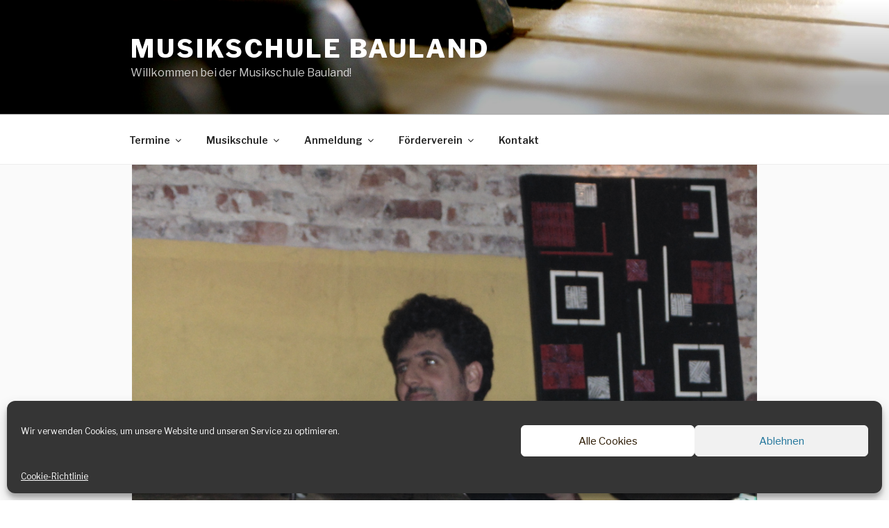

--- FILE ---
content_type: text/css; charset=utf-8
request_url: https://musikschule-bauland.de/wp-content/uploads/tlp-team/team-sc.css?ver=1693864324
body_size: 959
content:
/*sc-1536-start*/.rt-team-container.rt-team-container-1536 .single-team-area .overlay a.detail-popup,.rt-team-container.rt-team-container-1536 .layout18 .single-team-area .tlp-overlay  a.share-icon,.rt-team-container.rt-team-container-1536 .layout18 .single-team-area .tlp-overlay .social-icons > a, .rt-team-container.rt-team-container-1536 .contact-info ul li i{color:#dbdbdb;}.rt-team-container.rt-team-container-1536 .layout16 .single-team-area .social-icons, .rt-team-container.rt-team-container-1536 .layout16 .single-team-area:hover:before, .rt-team-container.rt-team-container-1536 .single-team-area .skill-prog .fill,.tlp-team .rt-team-container.rt-team-container-1536 .tlp-content, .tlp-popup-wrap-1536 .tlp-tooltip + .tooltip > .tooltip-inner, .tlp-modal-1536 .tlp-tooltip + .tooltip > .tooltip-inner, .rt-modal-1536 .tlp-tooltip + .tooltip > .tooltip-inner,.rt-team-container.rt-team-container-1536 .layout1 .tlp-content,.rt-team-container.rt-team-container-1536 .layout11 .single-team-area .tlp-title,.rt-team-container.rt-team-container-1536 .carousel7 .single-team-area .team-name,.rt-team-container.rt-team-container-1536 .layout14 .rt-grid-item .tlp-overlay, .rt-team-container.rt-team-container-1536 .carousel8 .rt-grid-item .tlp-overlay,.rt-team-container.rt-team-container-1536 .isotope6 .single-team-area h3 .team-name,.rt-team-container.rt-team-container-1536 .carousel8 .rt-grid-item .tlp-overlay .social-icons:before,.rt-team-container.rt-team-container-1536 .layout14 .rt-grid-item .tlp-overlay .social-icons:before,.rt-team-container.rt-team-container-1536 .skill-prog .fill,.rt-team-container.rt-team-container-1536 .special-selected-top-wrap .ttp-label,#rt-smart-modal-container.rt-modal-1536 .rt-smart-modal-header,.rt-team-container.rt-team-container-1536 .layout6 .tlp-info-block, .rt-team-container.rt-team-container-1536 .isotope-free .tlp-content,.rt-team-container.rt-team-container-1536 .layout17 .single-team-area:hover .tlp-content,.rt-team-container.rt-team-container-1536 .layout17 .single-team-area .social-icons a:hover,.rt-team-container.rt-team-container-1536 .layout18 .single-team-area .tlp-overlay  a.share-icon:hover,.rt-team-container.rt-team-container-1536 .layout18 .single-team-area .tlp-overlay  .social-icons > a:hover, .rt-team-container.rt-team-container-1536 .carousel9 .single-team-area .tlp-overlay{background:#dbdbdb !important;}.rt-team-container.rt-team-container-1536 .layout16 .single-team-area:hover:after{border-color:#dbdbdb !important;}.rt-team-container.rt-team-container-1536 .layout15 .single-team-area:before,.rt-team-container.rt-team-container-1536 .isotope10 .single-team-area:before,.rt-team-container.rt-team-container-1536 .carousel11 .single-team-area:before{background:rgba(219,219,219,0.8)}#rt-smart-modal-container.loading.rt-modal-1536 .rt-spinner, .rt-team-container.rt-team-container-1536 .tlp-team-skill .tooltip.top .tooltip-arrow, .tlp-popup-wrap-1536 .tlp-tooltip + .tooltip > .tooltip-arrow, .tlp-modal-1536 .tlp-tooltip + .tooltip > .tooltip-arrow, .rt-modal-1536 .tlp-tooltip + .tooltip > .tooltip-arrow {border-top-color:#dbdbdb;}.rt-team-container.rt-team-container-1536 .layout6 .tlp-right-arrow:after{border-color: transparent #dbdbdb;}.rt-team-container.rt-team-container-1536 .layout6 .tlp-left-arrow:after{border-color:#dbdbdb transparent transparent;}.rt-team-container.rt-team-container-1536 .layout12 .single-team-area h3 .team-name,.rt-team-container.rt-team-container-1536 .isotope6 .single-team-area h3 .team-name,.rt-team-container.rt-team-container-1536  .layout12 .single-team-area h3 .team-name,.rt-team-container.rt-team-container-1536 .isotope6 .single-team-area h3 .team-name {background:#dbdbdb;}.tlp-popup-wrap-1536 .skill-prog .fill, .tlp-modal-1536 .skill-prog .fill{background-color:#dbdbdb;}.rt-team-container.rt-team-container-1536 .special-selected-top-wrap .img:after{background:rgba(219,219,219,0.2)}#rt-smart-modal-container.rt-modal-1536 .rt-smart-modal-header a.rt-smart-nav-item{-webkit-text-stroke: 1px rgb(219,219,219);}#rt-smart-modal-container.rt-modal-1536 .rt-smart-modal-header a.rt-smart-modal-close{-webkit-text-stroke: 6px rgb(219,219,219);}.rt-team-container.rt-team-container-1536 h3,                .rt-team-container.rt-team-container-1536 .isotope1 .team-member h3,                .rt-team-container.rt-team-container-1536 h3 a,.rt-team-container.rt-team-container-1536 .overlay h3 a,                .rt-team-container.rt-team-container-1536 .layout8 .tlp-overlay h3 a,                .rt-team-container.rt-team-container-1536 .layout9 .single-team-area h3 a,                .rt-team-container.rt-team-container-1536 .layout6 .tlp-info-block h3 a,                .rt-team-container.rt-team-container-1536 .carousel11 .single-team-area .ttp-member-title h3 a,                .rt-team-container.rt-team-container-1536 .layout10 .tlp-overlay .tlp-title h3 a,                .rt-team-container.rt-team-container-1536 .layout11 .single-team-area .ttp-member-title h3 a,                .rt-team-container.rt-team-container-1536 .layout12 .single-team-area h3 a,                .rt-team-container.rt-team-container-1536 .layout15 .single-team-area .ttp-member-title h3 a,                .rt-team-container.rt-team-container-1536 .isotope5 .tlp-overlay h3 a,                .rt-team-container.rt-team-container-1536 .isotope6 .single-team-area h3 a,                .rt-team-container.rt-team-container-1536 .isotope10 .single-team-area .ttp-member-title h3 a,                .rt-team-container.rt-team-container-1536 .single-team-area .tlp-content h3 a{ color:#000000; }/*sc-1536-end*//*sc-1501-start*/.rt-team-container.rt-team-container-1501 .single-team-area .overlay a.detail-popup,.rt-team-container.rt-team-container-1501 .layout18 .single-team-area .tlp-overlay  a.share-icon,.rt-team-container.rt-team-container-1501 .layout18 .single-team-area .tlp-overlay .social-icons > a, .rt-team-container.rt-team-container-1501 .contact-info ul li i{color:#eaeaea;}.rt-team-container.rt-team-container-1501 .layout16 .single-team-area .social-icons, .rt-team-container.rt-team-container-1501 .layout16 .single-team-area:hover:before, .rt-team-container.rt-team-container-1501 .single-team-area .skill-prog .fill,.tlp-team .rt-team-container.rt-team-container-1501 .tlp-content, .tlp-popup-wrap-1501 .tlp-tooltip + .tooltip > .tooltip-inner, .tlp-modal-1501 .tlp-tooltip + .tooltip > .tooltip-inner, .rt-modal-1501 .tlp-tooltip + .tooltip > .tooltip-inner,.rt-team-container.rt-team-container-1501 .layout1 .tlp-content,.rt-team-container.rt-team-container-1501 .layout11 .single-team-area .tlp-title,.rt-team-container.rt-team-container-1501 .carousel7 .single-team-area .team-name,.rt-team-container.rt-team-container-1501 .layout14 .rt-grid-item .tlp-overlay, .rt-team-container.rt-team-container-1501 .carousel8 .rt-grid-item .tlp-overlay,.rt-team-container.rt-team-container-1501 .isotope6 .single-team-area h3 .team-name,.rt-team-container.rt-team-container-1501 .carousel8 .rt-grid-item .tlp-overlay .social-icons:before,.rt-team-container.rt-team-container-1501 .layout14 .rt-grid-item .tlp-overlay .social-icons:before,.rt-team-container.rt-team-container-1501 .skill-prog .fill,.rt-team-container.rt-team-container-1501 .special-selected-top-wrap .ttp-label,#rt-smart-modal-container.rt-modal-1501 .rt-smart-modal-header,.rt-team-container.rt-team-container-1501 .layout6 .tlp-info-block, .rt-team-container.rt-team-container-1501 .isotope-free .tlp-content,.rt-team-container.rt-team-container-1501 .layout17 .single-team-area:hover .tlp-content,.rt-team-container.rt-team-container-1501 .layout17 .single-team-area .social-icons a:hover,.rt-team-container.rt-team-container-1501 .layout18 .single-team-area .tlp-overlay  a.share-icon:hover,.rt-team-container.rt-team-container-1501 .layout18 .single-team-area .tlp-overlay  .social-icons > a:hover, .rt-team-container.rt-team-container-1501 .carousel9 .single-team-area .tlp-overlay{background:#eaeaea !important;}.rt-team-container.rt-team-container-1501 .layout16 .single-team-area:hover:after{border-color:#eaeaea !important;}.rt-team-container.rt-team-container-1501 .layout15 .single-team-area:before,.rt-team-container.rt-team-container-1501 .isotope10 .single-team-area:before,.rt-team-container.rt-team-container-1501 .carousel11 .single-team-area:before{background:rgba(234,234,234,0.8)}#rt-smart-modal-container.loading.rt-modal-1501 .rt-spinner, .rt-team-container.rt-team-container-1501 .tlp-team-skill .tooltip.top .tooltip-arrow, .tlp-popup-wrap-1501 .tlp-tooltip + .tooltip > .tooltip-arrow, .tlp-modal-1501 .tlp-tooltip + .tooltip > .tooltip-arrow, .rt-modal-1501 .tlp-tooltip + .tooltip > .tooltip-arrow {border-top-color:#eaeaea;}.rt-team-container.rt-team-container-1501 .layout6 .tlp-right-arrow:after{border-color: transparent #eaeaea;}.rt-team-container.rt-team-container-1501 .layout6 .tlp-left-arrow:after{border-color:#eaeaea transparent transparent;}.rt-team-container.rt-team-container-1501 .layout12 .single-team-area h3 .team-name,.rt-team-container.rt-team-container-1501 .isotope6 .single-team-area h3 .team-name,.rt-team-container.rt-team-container-1501  .layout12 .single-team-area h3 .team-name,.rt-team-container.rt-team-container-1501 .isotope6 .single-team-area h3 .team-name {background:#eaeaea;}.tlp-popup-wrap-1501 .skill-prog .fill, .tlp-modal-1501 .skill-prog .fill{background-color:#eaeaea;}.rt-team-container.rt-team-container-1501 .special-selected-top-wrap .img:after{background:rgba(234,234,234,0.2)}#rt-smart-modal-container.rt-modal-1501 .rt-smart-modal-header a.rt-smart-nav-item{-webkit-text-stroke: 1px rgb(234,234,234);}#rt-smart-modal-container.rt-modal-1501 .rt-smart-modal-header a.rt-smart-modal-close{-webkit-text-stroke: 6px rgb(234,234,234);}.rt-team-container.rt-team-container-1501 h3,
                .rt-team-container.rt-team-container-1501 .isotope1 .team-member h3,
                .rt-team-container.rt-team-container-1501 h3 a,.rt-team-container.rt-team-container-1501 .overlay h3 a,
                .rt-team-container.rt-team-container-1501 .layout8 .tlp-overlay h3 a,
                .rt-team-container.rt-team-container-1501 .layout9 .single-team-area h3 a,
                .rt-team-container.rt-team-container-1501 .layout6 .tlp-info-block h3 a,
                .rt-team-container.rt-team-container-1501 .carousel11 .single-team-area .ttp-member-title h3 a,
                .rt-team-container.rt-team-container-1501 .layout10 .tlp-overlay .tlp-title h3 a,
                .rt-team-container.rt-team-container-1501 .layout11 .single-team-area .ttp-member-title h3 a,
                .rt-team-container.rt-team-container-1501 .layout12 .single-team-area h3 a,
                .rt-team-container.rt-team-container-1501 .layout15 .single-team-area .ttp-member-title h3 a,
                .rt-team-container.rt-team-container-1501 .isotope5 .tlp-overlay h3 a,
                .rt-team-container.rt-team-container-1501 .isotope6 .single-team-area h3 a,
                .rt-team-container.rt-team-container-1501 .isotope10 .single-team-area .ttp-member-title h3 a,
                .rt-team-container.rt-team-container-1501 .single-team-area .tlp-content h3 a{ color:#000000; }.rt-team-container.rt-team-container-1501 .tlp-position,.rt-team-container.rt-team-container-1501 .isotope10 .single-team-area .ttp-member-title .tlp-position a,.rt-team-container.rt-team-container-1501 .isotope1 .team-member .overlay .tlp-position,.rt-team-container.rt-team-container-1501 .layout11 .single-team-area .ttp-member-title .tlp-position a,.rt-team-container.rt-team-container-1501 .carousel11 .single-team-area .ttp-member-title .tlp-position a,.rt-team-container.rt-team-container-1501 .layout15 .single-team-area .ttp-member-title .tlp-position a,.rt-team-container.rt-team-container-1501 .layout16 .single-team-area .tlp-position a ,.rt-team-container.rt-team-container-1501 .tlp-position a,.rt-team-container.rt-team-container-1501 .layout17 .single-team-area .tlp-position a,.rt-team-container.rt-team-container-1501 .overlay .tlp-position,.rt-team-container.rt-team-container-1501 .tlp-layout-isotope .overlay .tlp-position{ color:#000000; }.rt-team-container.rt-team-container-1501 .short-bio p,.rt-team-container.rt-team-container-1501 .short-bio p a,.rt-team-container.rt-team-container-1501 .overlay .short-bio p, .rt-team-container.rt-team-container-1501 .overlay .short-bio p a{color:#000000;}/*sc-1501-end*/